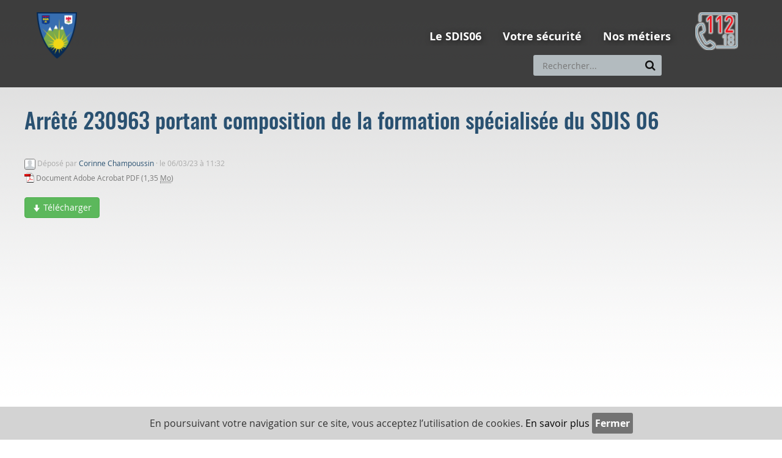

--- FILE ---
content_type: text/html;charset=UTF-8
request_url: https://www.sdis06.fr/jcms/psdis_23282/arrete-230963-portant-composition-de-la-formation-specialisee-du-sdis-06
body_size: 8894
content:



<!DOCTYPE html>
<html lang="fr" xml:lang="fr" dir="ltr"   >
<head>
  <base href="https://www.sdis06.fr/"  />
  
  <meta charset="UTF-8" />
  
  
  <meta http-equiv="X-UA-Compatible" content="IE=edge" />

  
  
  <meta name="Generator" content="Jalios JCMS - Copyright (C) Jalios S.A. 2001 - 2026 - http://www.jalios.com/" />
  <meta name="viewport" content="width=device-width, initial-scale=1.0" />
  
  <title>SDIS 06 - Arrêté 230963 portant composition de la formation spécialisée du SDIS 06</title>


  <link rel="stylesheet" href="css/csspacker.jsp?v=11&amp;css=css%2Fprint.css" type="text/css" media="print" />
  <link rel="stylesheet" href="css/csspacker.jsp?v=11&amp;css=css%2Fjalios%2Fcore%2Fbootstrap.css&amp;css=css%2Fjalios%2Fcore%2Ffont-icons.css&amp;css=css%2Fjalios%2Fcore%2Fcore.css&amp;css=css%2Fjalios%2Fcore%2Fcore-theme.css&amp;css=css%2Ffff-sprite.css&amp;css=css%2Fjalios%2Fcore%2Flang.css&amp;css=css%2Flib%2Fanimate%2Fanimate-custom.css&amp;css=css%2Fwysiwyg.css&amp;css=css%2Flib%2Fbootstrap-datetimepicker%2Fbootstrap-datetimepicker.css&amp;css=custom%2Fcss%2Fstandard.css" type="text/css" media="all" />
  <link rel="stylesheet" href="css/csspacker.jsp?v=11&amp;css=plugins%2FEolasAccessibilite%2Fcss%2Faccessibilite.css&amp;css=plugins%2FSDIS06Types%2Fcss%2Fjalios-menu-jumbo.css&amp;css=plugins%2FSDIS06Types%2Fcss%2FnavigationResponsive.css&amp;css=css%2Ffulldisplay.css&amp;css=plugins%2FSDIS06Charte%2Fcss%2Fportal%2Fportail.css" type="text/css" media="all" />
  
  <style type="text/css" media="all">
    <!--  
      
      .js .wdglang-fr { display: block; }
    -->
  </style>
  
  <script type="text/javascript" >
  /* <![CDATA[ */
    document._contextPath = '';
  /* ]]> */
  </script>
  
  <!--[if IE 8]>
  <script src="js/lib/respond/respond.min.js"></script>
  <![endif]-->  
  
  <link rel="shortcut icon" href='favicon.ico?v=1' />
  
  
  <link rel="canonical" href="https://www.sdis06.fr/jcms/psdis_23282/arrete-230963-portant-composition-de-la-formation-specialisee-du-sdis-06?details=true" />
     
  
  
  
  


    <!-- Start Google Analytics -->
    <script type="text/javascript">
        (function(i,s,o,g,r,a,m){i['GoogleAnalyticsObject']=r;i[r]=i[r]||function(){
        (i[r].q=i[r].q||[]).push(arguments)},i[r].l=1*new Date();a=s.createElement(o),
        m=s.getElementsByTagName(o)[0];a.async=1;a.src=g;m.parentNode.insertBefore(a,m)
        })(window,document,'script','//www.google-analytics.com/analytics.js','ga');

        ga('create', 'UA-107001255-1', 'auto');
        ga('send', 'pageview', 'Site_SDIS06/Arrete_230963_portant_composition_de_la_formation_specialisee_du_SDIS_06');
        var ga_chemin_base = 'https://www.sdis06.fr/';
    </script>
    <!-- End Google Analytics -->

<link rel="apple-touch-icon" sizes="152x152" href="apple-touch-icon.png">
<link rel="icon" type="image/png" sizes="32x32" href="favicon-32x32.png">
<link rel="icon" type="image/png" sizes="16x16" href="favicon-16x16.png">
<link rel="manifest" href="site.webmanifest">
<link rel="mask-icon" href="safari-pinned-tab.svg" color="#5bbad5">
<meta name="msapplication-TileColor" content="#da532c">
<meta name="theme-color" content="#ffffff">
</head>

<body  data-jalios-pack-version="11" id="AjaxCtxt-0-1769122565790" class=" body site-sdis_06 browser-Chrome browser-css3 jcms-ttcard-enabled WS_dxx_5006"><script type="text/javascript" >document.body.className = document.body.className + ' js'</script>
<a id="top" style="display:block;"></a>

    
  

  <div id="dij_5256_0"  class="Outter PortletPortal ID_dij_5256 box-responsive ajax-refresh-div Inner"   >

  <div id="dij_5256_0_dxx_5031_0"  class="Outter PortletJspCollection ID_dxx_5031 box-responsive ajax-refresh-div Portlet PortletCollection Inner" style="vertical-align: middle; text-align: left;">




<header id="bandeau" role="banner" style="background: rgba(45, 45, 45, 0.9);" class="">
    <div class="innerContent clearfix">
        

  <div id="dij_5256_0_dxx_5031_0_dsdis_5825_0"  class="Outter PortletJspCollection ID_dsdis_5825 box-responsive ajax-refresh-div Portlet PortletCollection Inner headerGenerique"   >



<div class="liens">
    

  <div id="liensAccessibilite"  class="Outter PortletJsp ID_dxx_5082 box-responsive ajax-refresh-div Portlet PortletSkinable Inner" style="vertical-align: middle; text-align: left;">


<div class="zoneAccessibilite hidden-responsive">
    <a href="https://www.sdis06.fr/jcms/psdis_23282/arrete-230963-portant-composition-de-la-formation-specialisee-du-sdis-06#menuPrincipal">Aller au menu</a>
    <a href="https://www.sdis06.fr/jcms/psdis_23282/arrete-230963-portant-composition-de-la-formation-specialisee-du-sdis-06#zoneContenu">Aller au contenu</a>
    <a href="plugins/SDIS06Types/front/query.jsp?text=Recherche" onclick="jQuery('.recherche #recherche').focus(); return false;">Aller à la recherche</a>
</div>
</div>


</div>
<div class="head clearfix">
    <div class="logo pull-left">
        

  <div id="dij_5256_0_dxx_5031_0_dsdis_5825_0_dsdis_7029_1"  class="Outter PortletImage ID_dsdis_7029 box-responsive ajax-refresh-div Portlet PortletSkinable Inner" style="margin: 30px auto 30px auto ; display: inline; vertical-align: top; text-align: left;">




	<a href='index.jsp' ><img class="portlet-image-img" src="upload/docs/image/png/2018-03/logo_sdis06_150_px_sans_texte.png" alt="Retour  à  l'accueil" title="Retour  à  l'accueil" style="" />

	</a>

</div>


    </div>
    <div class="navs pull-right">
        <div class="actions">
            <div class="navigation">
                

  <div id="menuPrincipal"  class="Outter PortletNavigate ID_dxx_5089 box-responsive ajax-refresh-div Portlet PortletSkinable Inner hidden-responsive" style="vertical-align: middle; text-align: left;">






<nav role="navigation" class="jumboMenu" data-maxDepthLevel='1'>
  

<ul class='jalios-menu-jumbo jumbo-0 '>
    
    









  <li class='menuitem menuitem-dsdis_6713'>
    
        <a href='jcms/dsdis_6713/le-sdis06' class='main-menu-item btn ' data-id='dsdis_6713'>
    
    Le SDIS06
    
        </a>
    
    
    
        <div id="jalios-menu-1b948aca-b2b7-4c6b-a0da-c2fcc2af32b6" class="menu-jumbo closed levelHolderClass menu-slide">
    
    
    <ul class='submenu submenu-dsdis_6713'>
  



<li class='menuitem menuitem-dsdis_6714'>
<a href="jcms/dsdis_6714/un-peu-d-histoire">
  Un peu d'Histoire
</a>
</li>




<li class='menuitem menuitem-dsdis_6715'>
<a href="jcms/dsdis_6715/le-conseil-d-administration">
  Le conseil d'administration
</a>
</li>




<li class='menuitem menuitem-dsdis_6716'>
<a href="jcms/dsdis_6716/les-missions">
  Les missions
</a>
</li>




<li class='menuitem menuitem-dsdis_6717'>
<a href="jcms/dsdis_6717/organisation">
  Organisation
</a>
</li>




<li class='menuitem menuitem-dsdis_6722'>
<a href="jcms/dsdis_6722/les-rapports-d-activites-annuels">
  Les rapports d'activités annuels
</a>
</li>




<li class='menuitem menuitem-dsdis_6723'>
<a href="jcms/dsdis_6723/le-sdacr">
  Le SDACR
</a>
</li>










  <li class='menuitem menuitem-psdis_9475'>
    
        <a href='jcms/psdis_9475/defense-exterieure-contre-l-incendie' >
        <span>
    
    Défense Extérieure Contre l'Incendie
    
        </span>
        </a>
    
    
    
    
  </li>

</ul>
    
  </li>










  <li class='menuitem menuitem-dxx_5094'>
    
        <a href='jcms/dxx_5094/votre-securite' class='main-menu-item btn ' data-id='dxx_5094'>
    
    Votre sécurité
    
        </a>
    
    
    
        <div id="jalios-menu-1d72ec4f-de5b-418b-bebb-3e0e2b980fc6" class="menu-jumbo closed levelHolderClass menu-slide">
    
    
    <ul class='submenu submenu-dxx_5094'>
  



<li class='menuitem menuitem-dsdis_6724'>
<a href="jcms/dsdis_6724/appelez-les-secours">
  Appelez les secours
</a>
</li>










  <li class='menuitem menuitem-psdis_21221'>
    
        <a href='jcms/psdis_21221/les-bons-comportements-a-adopter' >
        <span>
    
    Les bons comportements à adopter
    
        </span>
        </a>
    
    
    
    
  </li>










  <li class='menuitem menuitem-dsdis_6732'>
    
        <a href='jcms/dsdis_6732/je-suis' >
        <span>
    
    Je suis...
    
        </span>
        </a>
    
    
    
    
  </li>

</ul>
    
  </li>










  <li class='menuitem menuitem-dxx_5138'>
    
        <a href='jcms/dxx_5138/nos-metiers' class='main-menu-item btn ' data-id='dxx_5138'>
    
    Nos métiers
    
        </a>
    
    
    
        <div id="jalios-menu-daf8da0b-c5a6-48a3-95fb-bec1ca4be7d7" class="menu-jumbo closed levelHolderClass menu-slide">
    
    
    <ul class='submenu submenu-dxx_5138'>
  



<li class='menuitem menuitem-dsdis_6742'>
<a href="jcms/dsdis_6742/devenir-sapeur-pompier-professionnel">
  Devenir Sapeur-Pompier Professionnel
</a>
</li>




<li class='menuitem menuitem-dsdis_6743'>
<a href="jcms/dsdis_6743/devenir-sapeur-pompier-volontaire">
  Devenir Sapeur-Pompier Volontaire
</a>
</li>




<li class='menuitem menuitem-psdis_23098'>
<a href="jcms/psdis_23098/devenir-sapeur-pompier-volontaire-saisonnier">
  Devenir Sapeur Pompier Volontaire Saisonnier
</a>
</li>




<li class='menuitem menuitem-dsdis_6744'>
<a href="jcms/dsdis_6744/devenir-infirmier-sapeur-pompier">
  Devenir Infirmier Sapeur Pompier
</a>
</li>




<li class='menuitem menuitem-dsdis_6745'>
<a href="jcms/dsdis_6745/devenir-surveillant-de-baignade">
  Devenir surveillant de baignade
</a>
</li>




<li class='menuitem menuitem-dsdis_6746'>
<a href="jcms/dsdis_6746/devenir-jeune-sapeur-pompier">
  Devenir Jeune Sapeur Pompier
</a>
</li>




<li class='menuitem menuitem-psdis_26568'>
<a href="jcms/psdis_26568/devenir-medecin-sapeur-pompier-volontaire-aspirant">
  Devenir médecin sapeur-pompier volontaire aspirant
</a>
</li>




<li class='menuitem menuitem-psdis_11591'>
<a href="jcms/psdis_11591/les-sections-operationnelles-specialisees">
  Les Sections Opérationnelles Spécialisées
</a>
</li>

</ul>
    
  </li>

  
</ul>

</nav></div>


                

  <div id="dij_5256_0_dxx_5031_0_dsdis_5825_0_dij_5408_5"  class="Outter PortletNavigate ID_dij_5408 box-responsive ajax-refresh-div Portlet PortletSkinable Inner hidden-desktop dxx_5049 dsdis_5655 dsdis_5654"   >





<div id="menuResponsive" role="navigation">
    <div class="navbar-header"> 
        <button class="navbar-toggle collapsed" data-target="#innerMenuResponsive" data-toggle="collapse" type="button">
           <span class="jalios-icon nav-burger fa fa-bars"></span>
        </button>  
    </div>
    
    <div id="innerMenuResponsive" class="collapse">
        
        
          <ul class="nav">
            
              
                
                <li>
                    <a    href='jcms/dsdis_6713/le-sdis06' data-id='dsdis_6713'>Le SDIS06</a>
                    <span class="fa fa-plus"></span>
                </li>
              
            
              
                
                <li>
                    <a    href='jcms/dxx_5094/votre-securite' data-id='dxx_5094'>Votre sécurité</a>
                    <span class="fa fa-plus"></span>
                </li>
              
            
              
                
                <li>
                    <a    href='jcms/dxx_5138/nos-metiers' data-id='dxx_5138'>Nos métiers</a>
                    <span class="fa fa-plus"></span>
                </li>
              
            
          </ul>
        
    </div>
    
    <div id="portletsInnerMenuResponsive">
        
            
            
        
            
            
                

  <div id="formSearch"  class="Outter PortletSearch ID_dxx_5049 box-responsive ajax-refresh-div Portlet PortletSkinable Inner hidden-responsive" style="float: left; vertical-align: top; text-align: right;">



<div class="portletLightSearch hidden-print" role="search">
  
  <form action="plugins/SDIS06Types/front/query.jsp" method="get" name="search" class="noSingleSubmitButton">
  
    <div  class="widget widget-light input-group tab-pane jalios-input-group ">
        
	    
      
      <input id="recherche" class="form-control search" type="text" name="text" size="20" placeholder="Rechercher..." value=""/>
                    
      <span class="input-group-btn">
        <button class="btn btn-default" value="true" name="opSearch" type="submit"><img src="images/jalios/icons/magnifier.png" class="jalios-icon search" alt="" /></button>
        <a href="front/search.jsp?id=dxx_5119" class="btn btn-default"><img src="images/jalios/assets/16x16/plus.gif" class="jalios-icon plus" alt="" /></a>
      </span>               
    
	    </div> 
    <input type="hidden" name="types" value="generated.Actualite"/>
<input type="hidden" name="types" value="generated.Evenement"/>
<input type="hidden" name="types" value="generated.Faq"/>
<input type="hidden" name="types" value="generated.FaqEntry"/>
<input type="hidden" name="types" value="generated.AlbumPhoto"/>
<input type="hidden" name="types" value="generated.PageContenu"/>
<input type="hidden" name="typesOff" value="generated.Article"/>
<input type="hidden" name="typesOff" value="generated.SmallNews"/>
<input type="hidden" name="typesOff" value="generated.Interview"/>
<input type="hidden" name="typesOff" value="generated.WebPage"/>
<input type="hidden" name="typesOff" value="generated.AbstractDefaut"/>
<input type="hidden" name="textSearch" value="true"/>
<input type="hidden" name="pstatus" value="0"/>

    



  <input type="hidden" name="id" value="dxx_5119" />


  </form>
</div></div>


            
        
            
            
                
            
        
            
            
                
            
        
    </div>
</div></div>


            </div>
            <div class="links">
                <div class="recherche">
                    

  <div id="formSearch"  class="Outter PortletSearch ID_dxx_5049 box-responsive ajax-refresh-div Portlet PortletSkinable Inner hidden-responsive" style="float: left; vertical-align: top; text-align: right;">



<div class="portletLightSearch hidden-print" role="search">
  
  <form action="plugins/SDIS06Types/front/query.jsp" method="get" name="search" class="noSingleSubmitButton">
  
    <div  class="widget widget-light input-group tab-pane jalios-input-group ">
        
	    
      
      <input id="recherche" class="form-control search" type="text" name="text" size="20" placeholder="Rechercher..." value=""/>
                    
      <span class="input-group-btn">
        <button class="btn btn-default" value="true" name="opSearch" type="submit"><img src="images/jalios/icons/magnifier.png" class="jalios-icon search" alt="" /></button>
        <a href="front/search.jsp?id=dxx_5119" class="btn btn-default"><img src="images/jalios/assets/16x16/plus.gif" class="jalios-icon plus" alt="" /></a>
      </span>               
    
	    </div> 
    <input type="hidden" name="types" value="generated.Actualite"/>
<input type="hidden" name="types" value="generated.Evenement"/>
<input type="hidden" name="types" value="generated.Faq"/>
<input type="hidden" name="types" value="generated.FaqEntry"/>
<input type="hidden" name="types" value="generated.AlbumPhoto"/>
<input type="hidden" name="types" value="generated.PageContenu"/>
<input type="hidden" name="typesOff" value="generated.Article"/>
<input type="hidden" name="typesOff" value="generated.SmallNews"/>
<input type="hidden" name="typesOff" value="generated.Interview"/>
<input type="hidden" name="typesOff" value="generated.WebPage"/>
<input type="hidden" name="typesOff" value="generated.AbstractDefaut"/>
<input type="hidden" name="textSearch" value="true"/>
<input type="hidden" name="pstatus" value="0"/>

    



  <input type="hidden" name="id" value="dxx_5119" />


  </form>
</div></div>


                </div>
                
                    <div class="langues">
                        
                    </div>
                
                    <div class="langues">
                        
                    </div>
                
                <div class="authentification">
                    
                </div>
            </div>
        </div>
        <div class="tel pull-right">
            

  <div id="dij_5256_0_dxx_5031_0_dsdis_5825_0_dsdis_5644_2"  class="Outter PortletImage ID_dsdis_5644 box-responsive ajax-refresh-div Portlet PortletSkinable Inner blocHabillage clearfix" style="display: inline; width: 10%; vertical-align: middle;">
    

    
    
    




	<a href='jcms/psdis_7284' ><img class="portlet-image-img" src="upload/docs/image/png/2018-09/picto_112_70p_bleu_v2.png" alt="" title="" style="" />

	</a>


    
</div>


        </div>
    </div>
</div>
</div>


    </div>
</header>

<main id="contenuCentral" role="main" class="innerContent clearfix">
    <div id="filAriane">
        
    </div>
    <div id="contenu">
        

  <div id="zoneContenu"  class="Outter PortletSelection ID_dxx_5033 box-responsive ajax-refresh-div Portlet PortletCollection Inner" style="text-align: left;">  <div class="selection-wrapper pub-action-toggler-psdis_23282">
        <div class="selection-header">
  
  
  





</div>
        
        <div class="selection-body">
        
        





<div class="fullDisplay FileDocument" itemscope="itemscope">
  <div class="publication-header">
   
  <h1 class="publication-title"  itemprop="name">Arrêté 230963 portant composition de la formation spécialisée du SDIS 06</h1>  
  
  

<div class="publication-info">
  
  <div class="publication-meta">
    
      
      
                    
      <div class="filedocument-create ">
        <div class="wrapper-photo icon-photo account mbr-status mbr-status-0 meta-photo"><a href="jcms/psdis_17106/corinne-champoussin" class="ID_psdis_17106"><img src="images/jalios/layout/silhouette.jpg.associated/th-16x16-silhouette.jpg.jpg" alt="Corinne&#x20;Champoussin" class="photo"  /></a></div>
        
        Déposé par <span itemprop='author'><a href="jcms/psdis_17106/corinne-champoussin" class="ID_psdis_17106">Corinne Champoussin</a></span>
        &middot; 
        
        <meta itemprop="dateCreated" content="2023-03-06T10:32:59Z" />
        le 06/03/23 à 11:32 
        
      </div>

    
  </div>
  
  
    
    <div class="filedocument-meta meta-text">
    <div class="filedocument-file">
    <img src="images/jalios/icons/files/pdf.gif" class="jalios-icon" alt="" title="Document Adobe Acrobat PDF" /> Document Adobe Acrobat PDF 
    (1,35 <abbr title="mega octets">Mo</abbr>)
    </div>

</div>
    

  
  
</div>
  
</div>

  
  
  
  
  <div class="publication-body">
    
    
    
    
    <div class="main-actions br hidden-print">
    
      
      <a class="btn btn-success" href="upload/docs/application/pdf/2023-03/arrete_230963_portant_composition_de_la_formation_specialisee_du_sdis_06.pdf" ><span class="jalios-icon download-btn glyphicons-down-arrow" ></span> Télécharger</a>
    
      
      

      
    </div>
    
    
    
    
     
    
    <div class="preview">
     <object data="https://www.sdis06.fr/upload/docs/application/pdf/2023-03/arrete_230963_portant_composition_de_la_formation_specialisee_du_sdis_06.pdf" width="100%" height="600" type="application/pdf">
  <embed src="https://www.sdis06.fr/upload/docs/application/pdf/2023-03/arrete_230963_portant_composition_de_la_formation_specialisee_du_sdis_06.pdf" width="100%" height="600" autostart="false" wmode="transparent"/>
</object>



    </div>
          
  </div>  
</div>
      
        </div>
        <div class="selection-footer">
          
<div class="fulldisplay-footer">





</div>

        </div>
      </div></div>


    </div>
</main>
<footer id="footer" role="contentinfo" class="clearfix">
    

  <div id="dij_5256_0_dxx_5031_0_dij_5495_2"  class="Outter PortletJspCollection ID_dij_5495 box-responsive ajax-refresh-div Portlet PortletCollection Inner"   >



<div class="inner galeries">
    

  <div id="dij_5256_0_dxx_5031_0_dij_5495_2_dsdis_5677_2"  class="Outter PortletNavigate ID_dsdis_5677 box-responsive ajax-refresh-div Portlet PortletSkinable Inner"   >






  <div class="accesRapide clearfix">
    
        <div class="item">
            
            <a href='jcms/dsdis_5673/galeries-photos' >
                <img src='upload/docs/image/png/2017-08/sp1.png' alt="" title=''/>
                <span>Galeries de photos par évènement</span>
            </a>
        </div>
    
        <div class="item">
            
            <a href='jcms/dsdis_5676/videos' target='_blank' title=''>
                <img src='upload/docs/image/png/2017-08/videos.png' alt="vidéos (nouvelle fenêtre)" title='vidéos (nouvelle fenêtre)'/>
                
            </a>
        </div>
    
        <div class="item">
            
            <a href='jcms/dsdis_5674/photos-d-interventions' >
                <img src='upload/docs/image/jpeg/2018-08/2016_07_28_dsc_6503_350_px.jpg' alt="" title=''/>
                <span>Photos d'intervention par thème</span>
            </a>
        </div>
    
        <div class="item">
            
            <a href='jcms/dsdis_5675/photos-institutionnelles' >
                <img src='upload/docs/image/jpeg/2018-03/dsc_9573_380_px.jpg' alt="" title=''/>
                <span>Photos institutionnelles</span>
            </a>
        </div>
    
  </div>
</div>


</div>
<div class="footerLiens">
    <div class="innerContent clearfix">
        
        
        <div class="departement">
            

  <div id="dij_5256_0_dxx_5031_0_dij_5495_2_j_162_1"  class="Outter PortletWYSIWYG ID_j_162 box-responsive ajax-refresh-div Portlet PortletSkinable Inner"   >




	<div class="wysiwyg classic">
 <p>Service Départemental d&#39;Incendie et de Secours<br />des Alpes-Maritimes</p>
</div>
</div>


        </div>
        
        <div class='liens '>
            

  <div id="dij_5256_0_dxx_5031_0_dij_5495_2_dsdis_5686_3"  class="Outter PortletNavigate ID_dsdis_5686 box-responsive ajax-refresh-div Portlet PortletSkinable Inner"   >





  <div class="liensUtiles row">
    
        
            <ul class="col-md-6">
            
                <li><a href="jcms/dsdis_6749/demarches-services" class="ID_dsdis_6749">Démarches & services</a></li>
            
                <li><a href="jcms/dsdis_6760/marches-publics" class="ID_dsdis_6760">Marchés publics</a></li>
            
                
            
            </ul>
        
    
        
            <ul class="col-md-6">
            
                <li><a href="jcms/dsdis_6764/guide-des-maires" class="ID_dsdis_6764">Guide des Maires</a></li>
            
                <li><a href="jcms/dsdis_6801/contacts" class="ID_dsdis_6801">Contacts</a></li>
            
                
            
            </ul>
        
    
  </div>
</div>


        </div>
        <div class="lienSociaux">
            
                <div class="reseauxSociaux">
                    

  <div id="dij_5256_0_dxx_5031_0_dij_5495_2_dsdis_5694_4"  class="Outter PortletImage ID_dsdis_5694 box-responsive ajax-refresh-div Portlet PortletSkinable Inner" style="margin: 30px auto 30px auto ; display: inline; vertical-align: top; text-align: left;">




	<a href='https://www.facebook.com/SDISAlpesMaritimes' target='_blank'><img class="portlet-image-img" src="upload/docs/image/png/2017-08/facebookfooter.png" alt="Facebook (nouvelle fenêtre)" title="Facebook (nouvelle fenêtre)" style="" />

	</a>

</div>


                </div>
            
                <div class="reseauxSociaux">
                    

  <div id="dij_5256_0_dxx_5031_0_dij_5495_2_dsdis_5699_5"  class="Outter PortletImage ID_dsdis_5699 box-responsive ajax-refresh-div Portlet PortletSkinable Inner" style="margin: 30px auto 30px auto ; display: inline; vertical-align: top; text-align: left;">




	<a href='https://www.twitter.com/sdis_06' target='_blank'><img class="portlet-image-img" src="upload/docs/image/png/2017-08/twitterfooter.png" alt="Twitter (nouvelle fenêtre)" title="Twitter (nouvelle fenêtre)" style="" />

	</a>

</div>


                </div>
            
                <div class="reseauxSociaux">
                    

  <div id="dij_5256_0_dxx_5031_0_dij_5495_2_dsdis_5701_6"  class="Outter PortletImage ID_dsdis_5701 box-responsive ajax-refresh-div Portlet PortletSkinable Inner" style="margin: 30px auto 30px auto ; display: inline; vertical-align: top; text-align: left;">




	<a href='http://www.instagram.com/SDIS06' target='_blank'><img class="portlet-image-img" src="upload/docs/image/png/2017-08/instagramfooter.png" alt="Instagram (nouvelle fenêtre)" title="Instagram (nouvelle fenêtre)" style="" />

	</a>

</div>


                </div>
            
        </div>
    </div>
</div>
<div class="navigation innerContent">
    

  <div id="dij_5256_0_dxx_5031_0_dij_5495_2_j_189_0"  class="Outter PortletNavigate ID_j_189 box-responsive ajax-refresh-div Portlet PortletSkinable Inner" style="vertical-align: middle; text-align: center;">





  <ul>
    
      
        <li><a  href='jcms/dxx_5057/plan-du-site'>Plan du site</a></li>
      
    
      
        <li><a  href='jcms/dxx_5163/faq'>FAQ</a></li>
      
    
      
        <li><a  href='jcms/dxx_5052/mentions-legales'>Mentions légales</a></li>
      
    
      
        <li><a  href='jcms/dsdis_5708/credits'>Crédits</a></li>
      
    
      
        <li><a  href='jcms/psdis_16531/cookies'>Cookies</a></li>
      
    
      
        <li><a  href='jcms/psdis_19243/authentification'>Authentification</a></li>
      
    
  </ul>
</div>


</div></div>


</footer>
</div>

</div>








<style type="text/css">
    .bandeauCnil{
        position: fixed;
        bottom: 0;
        z-index: 2000;
        width: 100%;
        text-align: center;
        background: rgba(200,200,200,0.8);
        padding: 10px;
        font-size: 16px;
    }
    
    .bandeauCnil .bouton{
        color: #fff;
        font-family: 'OpenSansBold', sans-serif;
        background: #737373;
        padding: 5px 5px;
        border-radius: 3px;
        border: none;
        text-decoration: none;
        transition: all 0.3s;
    }
    .bandeauCnil .bouton:hover {
        text-decoration: none;
        color: #fff;
        background: #303030;
    }
    .bandeauCnil a{
        color: black;
    }
</style>

<div id="bandeauCnil" class="bandeauCnil">
    En poursuivant votre navigation sur ce site, vous acceptez l’utilisation de cookies.
    
        <a href="ensavoirplus">En savoir plus</a>
    
    <input type="button" class="bouton" onclick="javascript:document.getElementById('bandeauCnil').style.display='none';" value="Fermer" >
</div>
<ul class='ctxMenu click' id='ctxLangForm' style='display: none; width: 110px;'><li class='icon'><a lang='fr' xml:lang='fr' href='#' class='lang-trigger'><img src="s.gif" class="jalios-icon iso639flag fr-flag" alt="fr" title="Français" /> Français</a></li></ul>
<script type="text/javascript" >
/* <![CDATA[ */
  document.t0 = new Date().getTime();
/* ]]> */
</script>

  <script src="js/jalios/core/jalios-properties-js.jsp?nopackfirst&amp;v=11" type="text/javascript"></script>
  <script src="js/jalios/core/jalios-i18n-js.jsp?nopackfirst&amp;lang=fr&amp;v=11" type="text/javascript"></script>
  <script src="js/jspacker.jsp?v=11&amp;js=js%2Flib%2Fmodernizr%2Fmodernizr.custom.js&amp;js=js%2Flib%2Fjquery%2Fjquery-1.12.4.js&amp;js=js%2Flib%2Fjquery%2Fjquery-migrate-1.4.1.js&amp;js=js%2Flib%2Fjquery%2Fjquery-fix.js&amp;js=js%2Flib%2FelementQuery.js&amp;js=js%2Flib%2Fjquery-ui%2Fjquery-ui-1.12.1-custom.js&amp;js=js%2Flib%2FimagesLoaded%2Fimagesloaded.pkgd.js&amp;js=js%2Flib%2Fmoment%2Fmoment.js&amp;js=js%2Flib%2Fjsonrpc.js&amp;js=js%2Flib%2Fprototype.js&amp;js=js%2Flib%2Fswfobject.js&amp;js=js%2Flib%2Fjson2.js&amp;js=js%2Flib%2Fhistory.js%2Fhistory.adapter.jquery.js&amp;js=js%2Flib%2Fhistory.js%2Fhistory.js&amp;js=js%2Fjalios%2Futil.js&amp;js=js%2Fchannel.js&amp;js=js%2Fwidget.js&amp;js=js%2Flib%2Fjquery.ajaxQueue.js&amp;js=js%2Flib%2Fjquery.console.js&amp;js=js%2Flib%2Fjquery.idle-timer.js&amp;js=js%2Flib%2Fjquery.cookie.js&amp;js=js%2Fjalios%2Fcore%2Fjalios-common.js&amp;js=js%2Fjalios%2Fcore%2Fjalios-i18n.js&amp;js=js%2Fjalios%2Fcore%2Fjalios-data-broker.js&amp;js=js%2Fjalios%2Fcore%2Fjalios-data-toggle.js&amp;js=js%2Fjalios%2Fcore%2Fjalios-sortable.js&amp;js=js%2Fjalios%2Fcore%2Fjalios-sortable-portal.js&amp;js=js%2Fjalios%2Fcore%2Fjalios-sortable-widget.js&amp;js=js%2Fjalios%2Fcore%2Fjalios-tooltip.js&amp;js=js%2Fjalios%2Fcore%2Fjalios-browser.js&amp;js=js%2Fjalios%2Fcore%2Fjalios-prefs.js&amp;js=js%2Fjalios%2Fcore%2Fjalios-ie8.js&amp;js=js%2Fjalios%2Fcore%2Fjalios-topbar.js&amp;js=js%2Fjalios%2Fcore%2Fjalios-submit.js&amp;js=js%2Fjalios%2Fcore%2Fjalios-clickable.js&amp;js=js%2Flib%2Fbootstrap%2Ftransition.js&amp;js=js%2Flib%2Fbootstrap%2Falert.js&amp;js=js%2Flib%2Fbootstrap%2Fmodal.js&amp;js=js%2Flib%2Fbootstrap%2Fdropdown.js&amp;js=js%2Flib%2Fbootstrap%2Ftab.js&amp;js=js%2Flib%2Fbootstrap%2Ftooltip.js&amp;js=js%2Flib%2Fbootstrap%2Fpopover.js&amp;js=js%2Flib%2Fbootstrap%2Fbutton.js&amp;js=js%2Flib%2Fbootstrap%2Fcollapse.js&amp;js=js%2Flib%2Fbootstrap-typeahead%2Fbootstrap-typeahead.js&amp;js=js%2Flib%2Fbootstrap-notify.js&amp;js=js%2Flib%2Fbootstrap-tabdrop.js&amp;js=js%2Flib%2Fbootstrap-datetimepicker%2Fbootstrap-datetimepicker.js&amp;js=js%2Fjalios%2Fcore%2Fjalios-prototype-conflict.js&amp;js=js%2Fjalios%2Fcore%2Fjalios-sidebar.js&amp;js=js%2Fjalios%2Fcore%2Fjalios-tab.js&amp;js=js%2Fjalios%2Fcore%2Fjalios-modal.js&amp;js=js%2Fjalios%2Fcore%2Fjalios-popin.js&amp;js=js%2Fjalios%2Fcore%2Fjalios-ajax-refresh.js&amp;js=js%2Fjalios%2Fcore%2Fjalios-single-submit.js&amp;js=js%2Fjalios%2Fcore%2Fjalios-autocomplete.js&amp;js=js%2Fjalios%2Fcore%2Fjalios-autocomplete-chooser.js&amp;js=js%2Fjalios%2Fcore%2Fjalios-autocomplete-wiki.js&amp;js=js%2Fjalios%2Fcore%2Fjalios-ctxmenu.js&amp;js=js%2Fjalios%2Fcore%2Fjalios-collapse.js&amp;js=js%2Fjalios%2Fcore%2Fjalios-widget.js&amp;js=js%2Fjalios%2Fcore%2Fjalios-widget-chooser.js&amp;js=js%2Fjalios%2Fux%2Fjalios-caddy.js&amp;js=js%2Fjalios%2Fcore%2Fjalios-treeview.js&amp;js=js%2Fjalios%2Fcore%2Fjalios-table-data.js&amp;js=js%2Fjalios%2Fcore%2Fjalios-slide-menu.js&amp;js=custom%2Fjs%2Fstandard.js&amp;js=plugins%2FSDIS06Types%2Fjs%2Fjalios-menu-jumbo.js&amp;js=plugins%2FSDIS06Types%2Fjs%2FnavigationResponsive.js&amp;js=plugins%2FSDIS06Types%2Fjs%2Fjquery.mobile.custom.min.js&amp;js=plugins%2FSDIS06Charte%2Fjs%2Fportail.js&amp;js=plugins%2FEolasReferencement%2Fjs%2FgaLink.js" type="text/javascript"></script>
<script type="text/javascript" >
/* <![CDATA[ */
 var domLoadFunc = function() { 
   var t1 = new Date().getTime(); 

     jQuery.jalios.DOM.markResources('css/jalios/core/bootstrap.css', 'css/jalios/core/font-icons.css', 'css/jalios/core/core.css', 'css/jalios/core/core-theme.css', 'css/fff-sprite.css', 'css/jalios/core/lang.css', 'css/lib/animate/animate-custom.css', 'css/wysiwyg.css', 'css/lib/bootstrap-datetimepicker/bootstrap-datetimepicker.css', 'custom/css/standard.css', 'css/print.css', 'plugins/EolasAccessibilite/css/accessibilite.css', 'plugins/SDIS06Types/css/jalios-menu-jumbo.css', 'plugins/SDIS06Types/css/navigationResponsive.css', 'css/fulldisplay.css', 'plugins/SDIS06Charte/css/portal/portail.css');
     jQuery.jalios.DOM.markResources('js/lib/modernizr/modernizr.custom.js', 'js/lib/jquery/jquery-1.12.4.js', 'js/lib/jquery/jquery-migrate-1.4.1.js', 'js/lib/jquery/jquery-fix.js', 'js/lib/elementQuery.js', 'js/lib/jquery-ui/jquery-ui-1.12.1-custom.js', 'js/lib/imagesLoaded/imagesloaded.pkgd.js', 'js/lib/moment/moment.js', 'js/lib/jsonrpc.js', 'js/lib/prototype.js', 'js/lib/swfobject.js', 'js/lib/json2.js', 'js/lib/history.js/history.adapter.jquery.js', 'js/lib/history.js/history.js', 'js/jalios/util.js', 'js/channel.js', 'js/widget.js', 'js/lib/jquery.ajaxQueue.js', 'js/lib/jquery.console.js', 'js/lib/jquery.idle-timer.js', 'js/lib/jquery.cookie.js', 'js/jalios/core/jalios-properties-js.jsp?nopackfirst&amp;v=11', 'js/jalios/core/jalios-common.js', 'js/jalios/core/jalios-i18n-js.jsp?nopackfirst&amp;lang=fr&amp;v=11', 'js/jalios/core/jalios-i18n.js', 'js/jalios/core/jalios-data-broker.js', 'js/jalios/core/jalios-data-toggle.js', 'js/jalios/core/jalios-sortable.js', 'js/jalios/core/jalios-sortable-portal.js', 'js/jalios/core/jalios-sortable-widget.js', 'js/jalios/core/jalios-tooltip.js', 'js/jalios/core/jalios-browser.js', 'js/jalios/core/jalios-prefs.js', 'js/jalios/core/jalios-ie8.js', 'js/jalios/core/jalios-topbar.js', 'js/jalios/core/jalios-submit.js', 'js/jalios/core/jalios-clickable.js', 'js/lib/bootstrap/transition.js', 'js/lib/bootstrap/alert.js', 'js/lib/bootstrap/modal.js', 'js/lib/bootstrap/dropdown.js', 'js/lib/bootstrap/tab.js', 'js/lib/bootstrap/tooltip.js', 'js/lib/bootstrap/popover.js', 'js/lib/bootstrap/button.js', 'js/lib/bootstrap/collapse.js', 'js/lib/bootstrap-typeahead/bootstrap-typeahead.js', 'js/lib/bootstrap-notify.js', 'js/lib/bootstrap-tabdrop.js', 'js/lib/bootstrap-datetimepicker/bootstrap-datetimepicker.js', 'js/jalios/core/jalios-prototype-conflict.js', 'js/jalios/core/jalios-sidebar.js', 'js/jalios/core/jalios-tab.js', 'js/jalios/core/jalios-modal.js', 'js/jalios/core/jalios-popin.js', 'js/jalios/core/jalios-ajax-refresh.js', 'js/jalios/core/jalios-single-submit.js', 'js/jalios/core/jalios-autocomplete.js', 'js/jalios/core/jalios-autocomplete-chooser.js', 'js/jalios/core/jalios-autocomplete-wiki.js', 'js/jalios/core/jalios-ctxmenu.js', 'js/jalios/core/jalios-collapse.js', 'js/jalios/core/jalios-widget.js', 'js/jalios/core/jalios-widget-chooser.js', 'js/jalios/ux/jalios-caddy.js', 'js/jalios/core/jalios-treeview.js', 'js/jalios/core/jalios-table-data.js', 'js/jalios/core/jalios-slide-menu.js', 'custom/js/standard.js', 'plugins/SDIS06Types/js/jalios-menu-jumbo.js', 'plugins/SDIS06Types/js/navigationResponsive.js', 'plugins/SDIS06Types/js/jquery.mobile.custom.min.js', 'plugins/SDIS06Charte/js/portail.js', 'plugins/EolasReferencement/js/gaLink.js');  
	  var t2 = new Date().getTime();
	  JcmsLogger.info('JSPPage', 'OnLoad in '+(t2-t1)+' ms', ' All JS in '+(t2-document.t0)+' ms');
	  document.body.className = document.body.className + ' js-ready';
	  document.isAjaxRefresh = true;
  };
  
  // Do things when DOM is ready
  jQuery(document).ready(function() {
    domLoadFunc.defer(); // Why defer ?
    jQuery(document).trigger(jQuery.Event("jalios:ready"));
  });
/* ]]> */
</script>
<div id="AjaxCtxtDeflate" style="display:none;">eNrNV1tv2jAUfu+viPKeS6mAMgWqjbUbUqsxWrS9IZOcgJmxU9uBsF8/J6QlTIla3Frqoy/6zjmfz+VzcJWtibUBLjCjffvc9W0LaMgiTBd9e/pw41zaV4OzYIU2qHqt6/qzbs+2QoKE6Nv5sTsHRIX7++72KygA4PbgzArYfAWhPLqXSkzc70gs71CS37GCDcORtQa5ZFHfTlJZ7FqBkFy5MUgYl4gMkYQF47vAK7erV1azdnU/8HLEV0Bj8YvxPyJBIYw52+AIolr8GBEBWhbibTRGcjmiMatF9hIRYTFrXbQuWx7iHCQ4rQu/[base64]/vP2IYb6dlJceeahWBSmS8cPJ4G3j/XU8cVNjoAhS6lsSFjNAYDFUGZlsmIQhpxHK5RN4HFUj/tZnSovpOM7591O77zVanfa3Z7/FglRDEtjxTepdGtjRr7sJ5pJSYEa5nHM9RpH0frqZSFWHVW9q17Drqboe87cx/wBH7j6jhCF/x/FNCXEOy3+dF7r3Vu1TXqSrvlYSkGRrCo/BSGnk5EZgalEfaPAPP0RFdpLDn84hut/jqfHrtRLOic4LHw0pb5MyOf9QS3et+sH3cl48NRYkx8ea1FDdsoKK79676sWVb28+IXMC+YN07zUPYbI+ctovYDe14KuPr8+0c2D4gy8XAEPzv4B3lNgow==</div><div id="CSRFTokenElm" style="display:none;">l5lyiJmZNsixnaXz</div>

</body>
</html>

